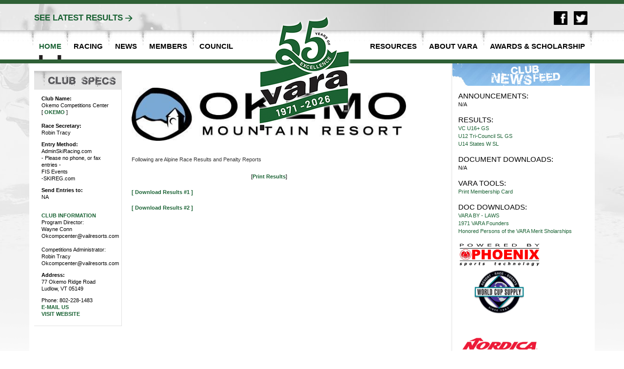

--- FILE ---
content_type: text/html; charset=UTF-8
request_url: https://www.vara.org/results/vc-gs-16+/2080/
body_size: 6129
content:
<!doctype html>
<html lang="en">
<head>
	<!-- Required meta tags -->
    <meta charset="utf-8">
    <meta name="viewport" content="width=device-width, initial-scale=1, shrink-to-fit=no">

	<title>ski racing, alpine racing results, vermont ski racers  |  Vermont Alpine Racing Association, Inc.  |  VARA</title>
	<link rel="image_src" href="https://www.vara.org/fb.png" />
	<link rel="icon" href="https://www.vara.org/favicon.ico" type="image/x-icon">
	<link rel="shortcut icon" href="https://www.vara.org/favicon.ico" type="image/x-icon"> 
	<meta name="description" content="Vermont Alpine Racing Association - for racers and their parents, coaches, officials, clubs, and mountain operators who are involved with ski racing in the Northeastern United States.">
	<meta name="keywords" content="Vermont Alpine Racing Association, ski racing, skiing, skiers, pictures, hopefuls, Alpine Training Center, ski club, sg, superg, gs, giant slalom, sl, dh, downhill, vermont states, junior olympics, olympians, VARA, vara">
	<link rel="stylesheet" href="https://pro.fontawesome.com/releases/v5.10.0/css/all.css" integrity="sha384-AYmEC3Yw5cVb3ZcuHtOA93w35dYTsvhLPVnYs9eStHfGJvOvKxVfELGroGkvsg+p" crossorigin="anonymous"/>
	<!-- Bootstrap CSS -->
    <link rel="stylesheet" href="https://maxcdn.bootstrapcdn.com/bootstrap/4.0.0/css/bootstrap.min.css" integrity="sha384-Gn5384xqQ1aoWXA+058RXPxPg6fy4IWvTNh0E263XmFcJlSAwiGgFAW/dAiS6JXm" crossorigin="anonymous">
    <link type="text/css" rel="stylesheet" href="https://www.vara.org/css/style.css?v=7399" />
    <!--<script src="https://html5shim.googlecode.com/svn/trunk/html5.js"></script> -->
    <!--<script type="text/javascript" src="https://ajax.googleapis.com/ajax/libs/jquery/1.4.2/jquery.min.js"></script> -->
    <!--[if lte IE 8]>
    <script src="/js/html5.js" type="text/javascript"></script>
    <link type="text/css" rel="stylesheet" href="/css/ie.css" />
    <![endif]-->
    <!--[if lte IE 6]>
    <script src="/js/belated.js" type="text/javascript"></script>
    <![endif]-->
	<link href="/txt.css" rel="stylesheet" type="text/css">
<!-- Optional JavaScript -->
<!-- jQuery first, then Popper.js, then Bootstrap JS -->
<script src="https://code.jquery.com/jquery-3.6.0.min.js" integrity="sha256-/xUj+3OJU5yExlq6GSYGSHk7tPXikynS7ogEvDej/m4=" crossorigin="anonymous"></script>
<script src="https://code.jquery.com/jquery-migrate-3.3.2.min.js" integrity="sha256-Ap4KLoCf1rXb52q+i3p0k2vjBsmownyBTE1EqlRiMwA=" crossorigin="anonymous"></script>
<script src="https://cdnjs.cloudflare.com/ajax/libs/popper.js/1.12.9/umd/popper.min.js" integrity="sha384-ApNbgh9B+Y1QKtv3Rn7W3mgPxhU9K/ScQsAP7hUibX39j7fakFPskvXusvfa0b4Q" crossorigin="anonymous"></script>
<script src="https://maxcdn.bootstrapcdn.com/bootstrap/4.0.0/js/bootstrap.min.js" integrity="sha384-JZR6Spejh4U02d8jOt6vLEHfe/JQGiRRSQQxSfFWpi1MquVdAyjUar5+76PVCmYl" crossorigin="anonymous"></script>
<script>
(function(i,s,o,g,r,a,m){i['GoogleAnalyticsObject']=r;i[r]=i[r]||function(){
 (i[r].q=i[r].q||[]).push(arguments)},i[r].l=1*new
Date();a=s.createElement(o),
m=s.getElementsByTagName(o)[0];a.async=1;a.src=g;m.parentNode.insertBefore(a
,m)
})(window,document,'script','//www.google-analytics.com/analytics.js','ga');
 ga('create', 'UA-53301330-1', 'auto');
 ga('send', 'pageview');
jQuery(document).ready(function (e){
	jQuery(".mobile-menu-trigger").click(function (e){
		jQuery(".nav-wrap").slideToggle();
	});
});
</script>
</head>
<body id="home">
<!--header starts here -->
<div class="header-wrap">
	<header class="page header">   	
	    <div class="header-top">
	       	<div class="fr right">
	           	<a href="https://www.facebook.com/pages/VARA/116307605075960" target="_blank"><img alt="Facebook" src="/images/facebook.png"></a>
	           	<a href="https://www.twitter.com/skiVARA" target="_blank"><img alt="Twitter" src="/images/twitter.png"></a>
	        </div><!--END FR RIGHT-->
	       	<p><a href="results.php">SEE LATEST RESULTS</a></p>
	    </div><!--END HEADER-TOP-->
	</header>
	<div class="header-bar">
		<div class="container-fluid">
			<div class="row">
				<div class="col-6">
					<div class="mobile-logo">
						 <img alt="" src="https://www.vara.org/images/new-logo.png">
					</div><!--END MOBILE-LOGO-->
				</div><!--END COL-6-->
				<div class="col-6">
					<div class="mobile-menu-trigger">
						<i class="fas fa-bars"></i> MENU
					</div><!--END MOBILE-MENU-TRIGGER-->
				</div><!--END COL-6-->
			</div><!--END ROW-->
		</div><!--END CONTAINER-FLUID-->
	</div><!--END HEADER-BAR-->
    <div class="nav-wrap">
        <nav class="customNav">
            <ul class="clearfix">
            	<li class="logo"><a href="https://www.vara.org/index.php"><img alt="" src="https://www.vara.org/images/new-logo.png"></a></li>
                <li class="active"><a href="https://www.vara.org/index.php"><span>HOME</span></a></li>
                <li>
                	<a href="#"><span>Racing</span></a>
                    <ul>
                        <li><a href="https://www.vara.org/calendar.php">Calendar</a></li>
                        <li><a href="https://www.vara.org/results.php">Results</a></li>
                        <li><a href="https://www.vara.org/vpa-high-school.php">VPA / High School</a></li>
                        <li><a href="https://www.vara.org/rules.php">Rules</a></li>
                        <li><a href="https://www.vara.org/race-entry-procedure.php">Race Entry Procedure</a></li>
                        <li><a href="https://www.vara.org/standings.php">Standings</a></li>
                    </ul>
                </li>
                <li>
                	<a href="#"><span>NEWS</span></a>
                    <ul>
                        <li><a href="https://www.vara.org/announcements.php">Announcements</a></li>
                        <li><a href="https://www.vara.org/non-race-events.php">Non-Race Events</a></li>
                        <li><a href="https://www.vara.org/classifieds.php">Classifieds</a></li>
                        <li><a href="https://www.vara.org/standings.php">Standings</a></li>
		                <li><a href="https://www.vara.org/highlights.php">Highlights</a></li>
                    </ul>
                </li>
                <li>
                	<a href="#"><span>MEMBERS</span></a>
                    <ul>
                    	<li><a href="http://members.vara.org/">Member Look-up</a></li>
                        <li><a href="https://www.vara.org/join-vara.php"> Renew / Join</a></li>
                        <li><a href="http://members.vara.org/print-membership.php">Print Membership</a></li>
                        <li><a href="https://www.vara.org/new-member-info.php">New Member Info</a></li>
                        <li><a href="https://www.vara.org/club-membership.php">Club Membership</a></li>
                        <li><a href="https://secure.adminsports.net/vara">Account Log-In</a></li>
                    </ul>
                </li>
                <li>
                	<a href="#"><span>COUNCIL</span></a>
                    <ul>
                        <li><a href="https://www.vara.org/northern-vt-council.php">Northern VT Council</a></li>
                        <li><a href="https://www.vara.org/mid-vt-council.php">Mid VT Council</a></li>
                        <li><a href="https://www.vara.org/southern-vt-council.php">Southern VT Council</a></li>
                    </ul>
                </li>
                <li class="fr">
                	<a href="#"><span>AWARDS &amp; SCHOLARSHIP</span></a>
                    <ul>
                        <li><a href="https://www.vara.org/hall-of-fame.php">Hall of Fame</a></li>
                        <li><a href="https://www.vara.org/merit-awards.php">Merit Awards</a></li>
                        <li><a href="https://www.vara.org/vara-team.php">VARA Team</a></li>
                        <li><a href="https://www.vara.org/financial-assistance.php">Financial Assistance</a></li>
                        <li><a href="https://www.vara.org/in-season-travel.php">In Season Travel</a></li>
                    </ul>
                </li>
                <li class="fr">
                	<a href="#"><span>ABOUT VARA</span></a>
                    <ul>
                        <li><a href="https://www.vara.org/about-us.php">About Us</a></li>
                        <li><a href="https://www.vara.org/board.php">VARA Board</a></li>
                        <li><a href="https://www.vara.org/club-list.php">Club List</a></li>
                        <li><a href="https://www.vara.org/contact.php">Contact</a></li>
                        <li><a href="https://www.vara.org/privacy-policy.php">Privacy Policy</a></li>
                    </ul>
                </li>
                <li class="fr">
                	<a href="#"><span>RESOURCES</span></a>
                    <ul>
					<li><a href="https://www.vara.org/resources/vara-governance/16/">VARA Governance</a></li><li><a href="https://www.vara.org/resources/race-administrators/6/"> Race Administrators</a></li><li><a href="https://www.vara.org/resources/alpine-officials/5/">Alpine Officials</a></li><li><a href="https://www.vara.org/resources/coaches/7/">Coaches</a></li><li><a href="https://www.vara.org/resources/east-ussa-links-info/2/">East USSA Links & Info</a></li><li><a href="https://www.vara.org/resources/financial-assistance/4/">Financial Assistance</a></li><li><a href="https://www.vara.org/resources/forms/3/">Forms</a></li><li><a href="https://www.vara.org/resources/medical/1/">Medical</a></li><li><a href="https://www.vara.org/resources/ussa-congress-notes/9/">USSA Congress Notes</a></li><li><a href="https://www.vara.org/resources/photo-gallery/13/">Photo Gallery </a></li><li><a href="https://www.vara.org/resources/development-u14-and-under/18/">Development U14 and Under</a></li>                    </ul>
                </li>
            </ul>
        </nav>
    </div><!--END NAV-WRAP-->
</div><!--END HEADER-WRAP-->
<!--header ends -->




<!--main contents area starts here -->

<div class="main-wrap">

    <div id="main" class="page main">

    	<div class="main-content">

    	  <div class="rightbar">

    	    <div class="club-specs"> <img alt="" src="https://www.vara.org/images/club-specs.jpg">

    	      <div class="club-specs-main">

                    	<p><b>Club Name: </b> <br>

			Okemo Competitions Center<br/>  [ <a href="https://www.vara.org/club/okemo-competitions-center/61/">OKEMO</a> ]<b><br>

           	    <br>

       	      Race Secretary: </b> <br>

              Robin Tracy</p>

                        

                        <p><b>Entry Method:</b> <br>

                        AdminSkiRacing.com<br />
- Please no phone, or fax entries -<br />
FIS Events <br />
-SKIREG.com</p>
                        

                        <p><b>Send Entries to:</b> <br>

                        NA<br />
<br />
</p>
                        

                        <p><strong>Club Information</strong> <br>

                        Program Director:<br />
Wayne Conn<br />
<a href="/cdn-cgi/l/email-protection" class="__cf_email__" data-cfemail="6b24000804061b080e051f0e192b1d0a0207190e1804191f1845080406">[email&#160;protected]</a><br />
<br />
Competitions Administrator:<br />
Robin Tracy<br />
<a href="/cdn-cgi/l/email-protection" class="__cf_email__" data-cfemail="f7b89c94989a87949299839285b781969e9b85928498858384d994989a">[email&#160;protected]</a><br />
</p>
                        

                        <p><b>Address:</b> <br>

                        77 Okemo Ridge Road<br />
Ludlow, VT 05149</p>
                        

                        <p>

			Phone: 802-228-1483 <br>
                        
                        <a href="/cdn-cgi/l/email-protection#4a05212925273a292f243e2f380a3c2b2326382f3925383e3964292527">E-MAIL US</a> <br>
                        <a href="http://www.okemo.com" target="_blank">VISIT WEBSITE</a></p>


  	        </div>

  	      </div>

  	    </div>

    	  <div class="main-content-mid">

           	  <div class="race-team-wrap">

                	<div class="race-team-logo"><img alt="" src="https://www.vara.org/image.php?image=https%3A%2F%2Fwww.vara.org%2Fback%2Fclubs%2Fphoto_61.jpg&width=590&height=300"></div>

                  <div class="content">

                    <span class="gray">Following are Alpine Race Results and Penalty Reports<br>

                    <br>

</span><br>





<div align="center">[<a href="javascript:pop('/results-page-print.php?item_id=2080',600,800)">Print Results</a>]</div>




                    <br>


<a href="https://www.vara.org/back/clubs_races/results1_2080.pdf" target="_blank">[ Download Results #1 ] </a>


                    <br>
                    <br>


<a href="https://www.vara.org/back/clubs_races/results2_2080.pdf" target="_blank">[ Download Results #2 ] </a>


                    <br>








                  </div>

            	</div>

            </div>

        </div>

    	<div class="sidebar">

        	<div class="sidebar-top">

            	<img alt="" src="https://www.vara.org/images/news-feed-club.jpg">

            </div>

            <div class="sidebar-main">

            	<div class="announcements">

                	<h3>Announcements:</h3>

N/A


                </div>

                <div class="results">

                	<h3>RESULTS:</h3>

                    <ul>

<li><a href="https://www.vara.org/results/vc-u16+-gs/2603/">VC U16+ GS </a></li><li><a href="https://www.vara.org/results/u12-tri-council-sl-gs/2407/">U12 Tri-Council SL GS</a></li><li><a href="https://www.vara.org/results/u14-states-w-sl/2414/">U14 States W SL </a></li>
                    </ul>

                </div>

            	<div class="announcements">

                	<h3>Document Downloads:</h3>

N/A




                </div>



            	<div class="tools">

                	<h3>VARA TOOLS:</h3>

			<ul>

<li><a href="http://members.vara.org/print-membership.php" style="font-weight:normal" >Print Membership Card </a></li>
			</ul>



                </div>



            	<div class="tools">

                	<h3>DOC DOWNLOADS:</h3>

			<ul>

<li><a href="/_download.php?id=1&mode=docs&name=VARA_BY_LAWS_post.pdf" style="font-weight:normal" >VARA BY - LAWS</li><li><a href="/_download.php?id=3&mode=docs&name=vara-founders.pdf" style="font-weight:normal" >1971 VARA Founders</li><li><a href="/_download.php?id=4&mode=docs&name=Merit_People_Descriptions.pdf" style="font-weight:normal" >Honored Persons of the VARA Merit Sholarships</li>
			</ul>



                </div>



            	<div class="mvp-logo">


            <a href="www.phoenix-sports.com" target="_blank"><img alt="Pheonix" src="https://www.vara.org/back/sponsors/photo_83.jpg" width="170" /></a><br/>


            <a href="www.worldcupsupply.com" target="_blank"><img alt="wcs" src="https://www.vara.org/back/sponsors/photo_58.jpg" width="170" /></a><br/>


            <a href="" target="_blank"><img alt="Nordica" src="https://www.vara.org/back/sponsors/photo_72.jpg" width="170" /></a><br/>


            <a href="https://www.syncperformance.com/" target="_blank"><img alt="SYNC" src="https://www.vara.org/back/sponsors/photo_59.jpg" width="170" /></a><br/>


            <a href="www.https://www.usskiandsnowboard.org/.org" target="_blank"><img alt="ussa" src="https://www.vara.org/back/sponsors/photo_60.jpg" width="170" /></a><br/>


            <a href="https://www.swixsport.us/" target="_blank"><img alt="SWIX" src="https://www.vara.org/back/sponsors/photo_51.jpg" width="170" /></a><br/>




                </div>



            </div>

        </div>

        <div class="cl"></div>

        <div class="sponsors">

        	<h2>THANK YOU TO OUR SPONSORS:</h2>

            <ul class="clearfix">


            <li><a href="https://www.usskiandsnowboard.org/" target="_blank"><img alt="USSA" src="https://www.vara.org/back/sponsors/photo_55.jpg" height="33" /></a></li>


            <li><a href="https://www.swixsport.us/" target="_blank"><img alt="SWIX" src="https://www.vara.org/back/sponsors/photo_47.jpg" height="33" /></a></li>


            <li><a href="https://worldcupsupply.com/" target="_blank"><img alt="WCS" src="https://www.vara.org/back/sponsors/photo_56.jpg" height="33" /></a></li>


            <li><a href="https://www.nordica.com" target="_blank"><img alt="Nordica" src="https://www.vara.org/back/sponsors/photo_71.jpg" height="33" /></a></li>


            <li><a href="https://www.syncperformance.com/" target="_blank"><img alt="SYNC" src="https://www.vara.org/back/sponsors/photo_77.jpg" height="33" /></a></li>


            <li><a href="www.phoenix-sports.com" target="_blank"><img alt="Pheonix" src="https://www.vara.org/back/sponsors/photo_82.jpg" height="33" /></a></li>


            <li><a href="" target="_blank"><img alt="ASR" src="https://www.vara.org/back/sponsors/photo_87.jpg" height="33" /></a></li>




            </ul>

        </div>

    </div>

</div>

<!--main content area (except header,footer) ends -->



<!-- main bot -->

<div class="main-bot-wrap">

	<div id="main-bot" class="page">

    	<div class="add-tools">

        	<!-- AddThis Button BEGIN -->

            <div class="addthis_toolbox addthis_default_style ">

            <a class="addthis_button_facebook_like" fb:like:layout="button_count"></a>

            <a class="addthis_button_tweet"></a>

            <a class="addthis_button_pinterest_pinit"></a>

            <a class="addthis_counter addthis_pill_style"></a>

            </div>

            <script data-cfasync="false" src="/cdn-cgi/scripts/5c5dd728/cloudflare-static/email-decode.min.js"></script><script type="text/javascript" src="https://s7.addthis.com/js/300/addthis_widget.js#pubid=xa-50903baf04643a74"></script>

            <!-- AddThis Button END -->

        </div>

        <div class="login-area">

<form action="https://www.vara.org/clubadmin/" method="post">

            <span><label>Username:</label><input type="text" name="username" value="" class="field-172"></span>

            <span><label>PW:</label><input type="password" name="password" value="" class="login-field"><input type="submit" value="" class="login-btn"></span>

            <span class="last">[<a href="https://www.vara.org/forgot-login.php"> Forget Log-in? </a>]</span>

</form>

        </div>



        <div class="cl"></div>

    </div>

</div>

<!-- main bot -->

<div class="footer-bg">
	<div class="footer-wrap">
		<div class="container-fluid">
			<div class="row">
				<div class="col-sm-6">
					<div class="row">
						<div class="col-sm-5">
							<div class="footer-logo">
								<a href="/">
									<img src="https://www.vara.org/images/footer-logo.png" alt="LOGO">
								</a>
							</div><!--END FOOTER-LOGO-->
						</div><!--END COL-SM-5-->
						<div class="col-sm-7">
							<div class="footer-address">
								<p><span>Vermont Alpine Racing Association</span><br />
									Box 774 | Woodstock, VT 05091<br />
									PH: 802-236-4695</p>
								<p><span>Executive Director / Membership:</span> <a href="/cdn-cgi/l/email-protection#e9839c85808ca99f889b88c7869b8e"><span class="__cf_email__" data-cfemail="d5bfa0b9bcb095a3b4a7b4fbbaa7b2">[email&#160;protected]</span></a><br />
									<span>Webmaster:</span> <a href="/cdn-cgi/l/email-protection#3a4d5f587a4c5b485b1455485d"><span class="__cf_email__" data-cfemail="1c6b797e5c6a7d6e7d32736e7b">[email&#160;protected]</span></a><br />
									<br />
								</p>
							</div>
						</div><!--END COL-SM-7-->
					</div><!--END ROW-->
				</div><!--END COL-SM-6-->
				<div class="col-sm-6">
					<div class="row">
						<div class="col-sm-6">
							<div class="footer-widget">
								<h3>QUICK LINKS</h3>
								<ul>
									<li><a href="https://www.vara.org/calendar.php">Calander</a></li>
									<li><a href="https://www.vara.org/results.php">Results</a></li>
									<li><a href="https://www.vara.org/announcements.php">Announcements</a></li>
									<li><a href="https://www.vara.org/non-race-events.php">Non-Race Events</a></li>
									<li><a href="https://www.vara.org/standings.php">Standings</a></li>
									<li><a href="https://members.vara.org/" target="_blank">Member Look-up</a></li>
								</ul>
							</div>
						</div>
						<div class="col-sm-6">
							<div class="footer-widget">
								<h3>RESOURCES</h3>
								<ul>
									<li><a href="https://www.vara.org/rules.php">Rules</a></li>
									<li><a href="https://www.vara.org/resources/vara-governance/16/">VARA Governance</a></li>
									<li><a href="https://www.vara.org/resources/race-administrators/6/">Race Administrators</a></li>
									<li><a href="https://www.vara.org/resources/alpine-officials/5/">Alpine Officials</a></li>
									<li><a href="https://www.vara.org/resources/east-ussa-links-info/2/">East USSA Links &amp; Info</a></li>
									<li><a href="https://www.vara.org/new-member-info.php">Renew / Join</a></li>
								</ul>
							</div>
						</div>
					</div><!--END ROW-->
				</div><!--END COL-SM-6-->
			</div><!--END ROW-->

			<div class="row">
				<div class="col-sm-4">
					<div class="footer-socials">
						<a href="#"><img src="https://www.vara.org/images/facebook-icon.jpg" alt=""></a>
						<a href="#"><img src="https://www.vara.org/images/twitter-icon.jpg" alt=""></a>
					</div>
				</div><!--END COL-SM-6-->
				<div class="col-sm-8 col-md-6">
					<div class="copyright">
						<p>&copy; Vermont Alpine Racing Association (VARA)<br /><span><a href="https://www.jegdesign.com/" target="_blank">Vermont Web Design by:</a></span> JEG DESIGN INC</p>
					</div><!--END COPYRIGHT-->
				</div><!--END COL-SM-6-->
			</div>
		</div><!--END CONTAINER-FLUID-->
	</div><!--END FOOTER-WRAP-->
</div><!--END FOOTER-BG-->



<script data-cfasync="false" src="/cdn-cgi/scripts/5c5dd728/cloudflare-static/email-decode.min.js"></script><script defer src="https://static.cloudflareinsights.com/beacon.min.js/vcd15cbe7772f49c399c6a5babf22c1241717689176015" integrity="sha512-ZpsOmlRQV6y907TI0dKBHq9Md29nnaEIPlkf84rnaERnq6zvWvPUqr2ft8M1aS28oN72PdrCzSjY4U6VaAw1EQ==" data-cf-beacon='{"version":"2024.11.0","token":"305d744af9ba469ab8e1727a7a9d7eaa","r":1,"server_timing":{"name":{"cfCacheStatus":true,"cfEdge":true,"cfExtPri":true,"cfL4":true,"cfOrigin":true,"cfSpeedBrain":true},"location_startswith":null}}' crossorigin="anonymous"></script>
</body>

</html>

--- FILE ---
content_type: text/css
request_url: https://www.vara.org/css/style.css?v=7399
body_size: 4498
content:
html,body,div,span,
h1,h2,h3,h4,h5,h6,
p,blockquote,q,em,img,small,
dl,dt,dd,ol,ul,li,fieldset,form,label,legend{border:0;outline:0;margin:0;padding:0;font-size:100%;vertical-align:baseline;background:transparent}
body{line-height:1}
/*ol,ul{list-style:none} */
:focus{outline:0}
input,textarea{margin:0;outline:0; font-family:inherit; font-size:inherit; color:inherit;}
textarea{overflow:auto;}
table{border-collapse:collapse;border-spacing:0}
/* End Reset */


/* html5 */
header, nav, article, footer, address { display:block; }


body{
	/*background:#f3f3f3 url(../images/body.jpg) center 0 no-repeat;*/
	color:#000;
	font-size:11px;
	font-family:Helvetica, Arial, sans-serif;
	line-height:16px;
	position:relative;

	background-color: #FFF;
	background-image: url(../images/bodyxx.jpg);
	background-repeat: no-repeat;
	background-position: center 0;
}

/* headings
--------------------------------------------------------------- */
h1{
	
}
h2{
	font-size:15px;
	/*color:#186132; */
	text-transform:uppercase;
	margin-bottom:15px;
}
h3{
	font-size:15px;
	text-transform:uppercase;
}
h4{
	
}


/* links
--------------------------------------------------------------- */
a{ text-decoration:none; color:#186132; font-weight:bold; cursor:pointer; }
a:hover { color:#000; }

/* p, blockquote, address
--------------------------------------------------------------- */
p{
	line-height:18px;
	margin-bottom:15px;
}


.page{
	max-width:1160px;
	margin:0 auto;
	padding-left: 10px;
	padding-right: 10px;
}

/*  Header
-------------------------------------- */
.header-wrap{
	width:100%;
	border-top: 8px solid #2f6036;
	border-bottom: 8px solid #2f6036;
}
.header{
	
}
.header-top {
	padding:15px 0 0;
}
.header-top img {
	width: 28px;
	height: 28px;
}
.header-top .right a {
	display:inline-block;
	vertical-align:middle;
	margin:0 5px;
}
.header-top p{
	padding:5px 0 0;
}
.header-top p a{
	display:inline-block;
	background:url(../images/green-arrow.png) right center no-repeat;
	padding-right:20px;
	font-size:17px;
	font-weight:bold;
}
.slider-container img {
	width: 100%;
	vertical-align: middle;
}
/* nav
--------------------------------------------------------------- */
.nav-wrap{
	background:#fff;
	height:60px;
}
.nav-wrap .page{
	width:;
}
.customNav {
	background:url(../images/nav.jpg) repeat-x;
}
.customNav ul {
	max-width:1160px;
	margin:0 auto;
	position:relative;
}
.customNav li{
	float:left;
	background:url(../images/nav-bg.jpg) no-repeat;
	padding:25px 5px 0 20px;
	position:relative;
	list-style:none;
}
.customNav li.fr{
	float:right;
	background:url(../images/nav-bg.jpg) right 0 no-repeat;
	padding:25px 20px 0 5px;
}
.customNav li.logo{
	background:none;
	padding:0;
	position:absolute;
	top:-45px;
	left:calc(50% - 121px);
	z-index: 9;
}
.customNav li.logo a:hover{
	background:none;
}
.customNav a{
	display:block;
	float:left;
	font-size:13px;
	font-weight:bold;
	text-transform:uppercase;
	color:#000;
}
.customNav span{
	display:block;
	float:left;
	padding-bottom:19px;
	font-size: 15px;
}
.customNav a:hover,
.customNav li.active > a,
.customNav li:hover > a{
	color:#186132;
	background:url(../images/black-squere.jpg) 0 bottom no-repeat;
}
.customNav a:hover span,
.customNav li.active span,
.customNav li:hover > a span{
	background:url(../images/black-squere.jpg) right bottom no-repeat;
}
.customNav li:hover > ul{
	display:block;
}
.customNav li li.active a{
	background:none;
	color:#000;
}
.dropdown{
	position:absolute;
	left:0px;
	top:100%;
	width:203px;
	display:none;
}
.dropdown-top{
	background:url(../images/dd-main.png) repeat-y;
	padding:0 16px 0 14px;
}
.dropdown-bot{
	background:url(../images/dd-bot.png) 0 bottom no-repeat;
	padding-bottom:25px;
}
.dropdown-mid{
	background:#fff;
	height:200px;
}
.customNav li ul{
	position:absolute;
	left:0px;
	top:100%;
	width:203px;
	display:none;
	background:url(../images/dd-bot.png) 0 bottom no-repeat;
	padding-bottom:25px;
	z-index: 99;
}
.customNav li li{
	width:173px;
	background:url(../images/dd-main.png) repeat-y;
	padding:0 16px 0 14px;
	line-height:20px;
	list-style:none;
}
.customNav li li:first-child{
	padding-top:15px;
}
.customNav li li a{
	float:none;
	background:#fff;
	width:153px;
	padding:0 10px;
	font-size:11px;
	color:#186132;
}
.customNav li li a:hover,
.customNav li li:hover a{
	background:#fff;
	color:#000;
}
.customNav li.fr ul{
	left:-15px;
}	

/*  Main 
-------------------------------------- */
.main-wrap {
	max-width:1160px;
	border-bottom:1px solid #dbdbdb;
	margin: 0 auto;
}
.main {
	background:#fff;
	min-height:550px;
	position:relative;
	padding-bottom:100px;
}
#home{
	
}
#home .main{
	min-height:466px;
	padding-bottom:0;
}
.main-left{
	width:500px;
	float:left;
}
	.welcome-vara{
		padding:30px 0 ;
	}
		.welcome-vara h2{
			margin-bottom:5px;
		}
	.clubs{
		margin-bottom:50px;
	}
		.clubs h2{
			
		}
		.clubs h2 span,
		.clubs h2 span a{
			font-weight:normal;
			font-size:10px;
			
		}
		.clubs li{
			float:left;
			text-align:center;
			margin-right:30px;
			list-style:none;
		}
		.clubs li img{
			padding:4px;
			border:1px solid #000;
			margin-bottom:5px;
		}
		.clubs li p{
			margin-bottom:0;
			line-height:15px;
		}
	#home .sponsors{
		position:static;
		text-align:center;
		width:500px;
	}
		#home .sponsors h2{
			margin:0;
		}
		#home .sponsors li{
			margin-right:15px;
			list-style:none
		}
		#home .sponsors li img{
			vertical-align:middle;
		}
		#home .sponsors li em{
			display:inline-block;
			vertical-align:middle;
			font-size:0;
			height:63px;
			line-height:63px;
		}
.main-right{
	width:500px;
	float:right;
}
	.main-right p{
		margin-bottom:0;
		line-height:16px;
	}
	.main-right-top img{
		display:block;
	}
	.main-right-detail{
		background:#fff;
		padding:15px ;
	}
	.announcements-1{
		margin-bottom:10px;
	}
	.news{
		margin-bottom:10px;
	}
	.notes{
		margin-bottom:10px;
	}
	.special-events-wrap{
		background:#fff;
		position:relative;
		padding:21px 0 0;
	}
		.special-events-wrap h2{
			position:absolute;
			left:15px;
			top:8px;
			font-size:20px;
		}
		.special-events{
	background: url(../images/special-events-bg.jpg) no-repeat;
	height: 74px;
	color: #fff;
	padding-top: 10px;
	padding-right: 15px;
	padding-bottom: 0;
	padding-left: 15px;
		}
		.special-events span,
		.special-events span a{
			color:#fff;
		}
/* * * * * * * * * * * * * * * * * * * * * * * * * * * * * * */	
.template-text{
	padding-top: 45px;
	padding-right: 25px;
	padding-bottom: 0px;
	padding-left: 20px;
}
/* rightbar */
.rightbar{
	width:180px;
	float:left;
	padding:15px 0 0;
}
.club-specs{
	border:1px solid #e2e2e2;
	border-left:none;
	margin-bottom:10px;
}
.club-specs p{
	line-height:14px;
	margin-bottom:10px;
}
.club-specs strong{
	text-transform:uppercase;
	color:#186132;
}
.club-specs-main{
	padding:7px 15px;
}
/* rightbar */
/* main-content-mid */
.main-content-mid{
	width:593px;
	float:left;
	padding-top: 50px;
	padding-right: 10px;
	padding-bottom: 0;
	padding-left: 20px;
}
.race-team-wrap{
	
}
.race-team-logo{
	margin-bottom:25px;
}
.race-team-wrap h2{
	color:#186132;
	margin-bottom:0px;
}
.race-team-wrap p{
	margin-bottom:25px;
}

.race-team-wrap strong{
	/*display:block; */
}
.event-list-wrap{
	border:1px solid #186132;
	margin:15px 0 0;
}
.event-list-wrap li{
	border-top:1px solid #186132;
	list-style:none;
}
.event-list-wrap li.first{
	border-top:none;
	list-style:none;
}
.event-list-wrap h3{
	background:url(../images/grey-grad.jpg) repeat-x;
	height:37px;
	line-height:37px;
}
.event-list-wrap h3 span{
	/*display:block; */
	background:url(../images/divider.jpg) 7px 0 no-repeat;
	padding-left:35px;
}
.event-details{

}
.event-list-wrap li table{
	width:100%;
	font-weight:bold;
}
.event-list-wrap li tr{
	padding:10px 0;
}
.event-list-wrap li td {
	line-height:16px;
}
/* main-content-mid */
/* main-content */	
.main-content {
	width:73%;
	padding-right: 2%;
	float:left;
}
.main-content img {
	max-width: 100%;
	height: auto;
}
.main-content span{
	display:inline-block;
	margin-right:5px;
}
.main-content span a {
	display:inline-block;
	margin:0 5px;
}
.table-data{
	padding-top: 0px;
	/*padding-right: 15px;*/
	padding-bottom: 15px;
	/*padding-left: 15px;*/
}
.table-data table{
	width:100%;
}
.page-content img {
	max-width: 100%;
	height: auto;
}
/* main-content */	
/* sidebar */
.sidebar {
	width:25%;
	float:right;
	border-left: 3px solid #F3F3F3;
}
.sidebar-top{
	background:url(../images/sidebar-top.jpg) repeat-x;
	height:46px;
	text-align:center;
}
.sidebar-top img{
	margin-left:20px;
}
.sidebar-main{
	padding:12px;
}
		.sidebar-main p{
			margin-bottom:0;
			line-height:16px;
		}
		.announcements{
			margin-bottom:15px;
		}
		.schedule{
			margin-bottom:15px;
		}
		.results{
			margin-bottom:15px;
			
		}
		.results ul li{
		list-style:none;
		}
		
			.results a{
				font-weight:normal;
				
			}
		.tools{
			margin-bottom:15px;
		}
		.tools ul li{
		list-style:none;
		}
			.tools p{
				color:#186132;
			}
		.mvp-logo{
			margin-bottom:15px;
		}
/* sponsors */		
.sponsors{
	position:absolute;
	left:20px;
	bottom:8px;
	width:800px;
}
	.sponsors li{
		float:left;
		margin-right:10px;
		list-style:none;
	}
	.sponsors li a{
		display:block;
		float:left;
	}
/* sponsors */
/* main */

/* main bot */
.main-bot-wrap{
	max-width:1160px;
	border-top:1px solid #fff;
	padding:10px 0;
	margin: 0 auto;
}
	#main-bot{
		
	}
.add-tools{
	width:375px;
	float:left;
	padding-top: 10px;
}
.login-area{
	float:right;
}
.login-area span{
	display:inline-block;
	vertical-align:top;
	padding-top: 10px;
}
			.login-area label{
				display:inline-block;
				vertical-align:top;
				color:#4e4e52;
				font-weight:bold;
				text-transform:uppercase;
				padding:5px 0 0;
				margin:0 5px;
			}
			.login-area span.last a{
				font-size:10px;
				font-weight:normal;
			}
			.login-area span.last{
				margin:5px 0 0 10px;
			}
			.login-area input{
				vertical-align:top;
			}
/* main bot */
.sponsors-content {
	text-align: center;
	padding-top: 35px;
	padding-bottom: 35px;
	padding-left: 10px;
	padding-right: 15px;
}
.sponsors-content h2 {
	font-size: 32px;
	text-align: center;
	color: #000;
	font-family: "DIN", sans-serif;
	font-weight: bold;
}
.sponsors-content ul li {
	display: inline;
}
.sponsors-content ul li a {
	text-decoration: none;
}
.view-all a {
	display: inline-block;
	margin-left: 5px;
	margin-right: 5px;
	color: #FFF;
	font-size: 17px;
	text-align: center;
	padding-left: 20px;
	padding-right: 20px;
	background: #000;
	line-height: 32px;
	font-weight: normal;
	font-family: "helvetica", sans-serif;
}
.view-all a:hover {
	text-decoration: none;
	transition: all .2s ease-in-out;
	background: #166031;
}
.ann-content {
	padding-bottom: 20px;
	border-right: 5px solid #f5f5f5;
}
.ann-content p {
	font-size: 14px;
	font-family: "Helvetica", sans-serif;
	line-height: 24px;
}
.ann-content h3 {
	color: #2f6036;
	font-size: 32px;
	font-weight: bold;
	font-family: "DIN", sans-serif;
}
.ann-bg {
	width: 100%;
	border-bottom: 5px solid #f5f5f5;
}
.ann-wrapper {
	max-width: 1060px;
	margin: 0 auto;
}
.home-content a {
	display: inline-block;
	margin-left: 5px;
	margin-right: 5px;
	color: #FFF;
	font-size: 17px;
	text-align: center;
	padding-left: 20px;
	padding-right: 20px;
	background: #000;
	line-height: 32px;
	font-weight: normal;
	font-family: "helvetica", sans-serif;
	transition: all .2s ease-in-out;
}
.home-content a:hover {
	text-decoration: none;
	background: #166031;
}
.home-content {
	min-height: 333px;
	padding-left: 10px;
	padding-right: 10px;
}
.home-content h3 {
	font-size: 32px;
	font-family: "DIN", sans-serif;
	font-weight: bold;
	text-align: center;
	color: #2f6036;
	padding-top: 50px;
}
.home-content p {
	font-family: "helvetica", sans-serif;
	font-size: 16px;
	text-align: center;
	line-height: 22px;
	padding-top: 20px;
	color: #000;
}
.home-content p + p {
	padding-top: 10px;
}
.home-content-bg {
	background: url(../images/background-graphic.jpg) center top no-repeat;
}
.home-content-wrapper {
	max-width: 860px;
	margin: 0 auto;
}
.home-boxes-bg {
	background: #f5f5f5;
	width: 100%;
}
.main-wrap {

}
.home-boxes-container {
	position: relative;
	min-height: 110px;
}
.home-boxes {
	border-radius: 10px;
	background: #FFF;
	display: flex;
	padding-top: 15px;
	padding-bottom: 15px;
	position: absolute;
	top: -170px;
	width: 100%;
	z-index: 9;
}
.home-box-title {
	font-size: 20px;
	font-weight: bold;
	font-family: "DIN", sans-serif;
	text-align: center;
	line-height: 25px;
	color: #2f6036;
	padding-left: 10px;
	padding-right: 10px;
	transition: all .2s ease-in-out;
}
.home-box-icon {
	padding-top: 10px;
	text-align: center;
	transition: all .2s ease-in-out;
}
.home-box-column:hover > .home-box-icon, .home-box-column:hover > .home-box-title {
	transform: scale(0.9);
}
.home-box-icon img {
	max-width: 90%;
	height: auto;
	width: 90px;
}
.home-boxes-wrap {
	max-width: 1050px;
	margin: 0 auto;
	width: 100%;
}
.home-box-column {
	padding-top: 20px;
	padding-bottom: 20px;
}
.home-box-column + .home-box-column {
	border-left: 5px solid #e5e5e5;
}
/*  Footer 
-------------------------------------- */
.footer-bg {
	background: #000;
	border-top: 8px solid #2f6036;
}
.footer-wrap{
	max-width:1160px;
	margin: 0 auto;
}
.footer-logo {
	padding-top: 36px;
}
.footer-logo img {
	max-width: 100%;
	height: auto;
}
.footer-socials {
	padding-top: 20px;
}
.copyright {
	font-size: 14px;
	color: #FFF;
	text-align: right;
	padding-top: 20px;
}
.copyright a {
	text-decoration: none;
	color: #FFF;
}
.copyright span {	
	color: #829f86;
}
.footer-widget {
	padding-top: 36px;
}
.footer-widget h3 {
	color: #829f86;
	font-size: 18px;
	font-weight: bold;
	font-family: "DIN", sans-serif;
}
.footer-widget ul {

}
.footer-widget ul li {

}
.footer-widget ul li a {
	color: #fff;
	line-height: 20px;
	font-size: 14px;
	font-weight: normal;
}
.footer-address {
	padding-top: 36px;
}
.footer-address p {
	color:#FFF;
}
.footer-address p a {
	color: #FFF;
}
.footer-address p span {
	color: #829f86;
}
.fl{ float:left}
.fr{ float:right}
.cl{ clear:both; font-size:0; height:0; }
.clearfix:after {
	clear: both;
	content: ' ';
	display: block;
	font-size: 0;
	line-height: 0;
	visibility: hidden;
	width: 0;
	height: 0;
}
.png { /* for png ../images to fix for IE6*/ }


/* Alignments */
.center { text-align:center }
.right { text-align:right }
.top {vertical-align:top }
.middle { vertical-align:middle }

/* fields & btns */
.field-172{
	background:url(../images/field-172.jpg) no-repeat 100% 100%;
	width:125px;
	height:25px;
	line-height:25px;
	border:none;
	padding-top: 0;
	padding-right: 10px;
	padding-bottom: 0;
	padding-left: 10px;
}
.login-field{
	background:url(../images/login-field.jpg) no-repeat;
	width:125px;
	height:25px;
	line-height:25px;
	border:none;
	padding-top: 0;
	padding-right: 10px;
	padding-bottom: 0;
	padding-left: 10px;
}
.login-btn{
	background:url(../images/login-field.jpg) right 0 no-repeat;
	width:77px;
	height:25px;
	border:none;
	cursor:pointer;
}
.footer-left p a{
	color:#ffffff; 
	font-weight:100;
}
.header-bar {
	display: none;
}
.event-number {
	width: 40px;
	color: #FFF;
	float: left;
	text-align:center;
	font-size: 16px;
	line-height: 30px;
}
.event-content {
	float: left;
	width: calc(100% - 60px);
	padding-left: 20px;
}
.highlight-col-left {
	float: left;
	width: 30%;
}
.highlight-col-right {
	float: left;
	padding-left: 20px;
	width: calc(70% - 20px);
	padding-top: 20px;
}
.highlights-list h3 {
	text-align: center;
	font-weight: bold;
}
@media screen and (max-width: 1500px) {
	.home-boxes {
		top: -120px;
	}
	.home-boxes-container {
		min-height: 150px;
	}
}
@media screen and (max-width: 1130px) {
	.customNav span {
		font-size: 13px;
	}
}
@media screen and (max-width: 1100px) {
	.home-boxes {
		top: -60px;
	}
	.home-boxes-container {
		min-height: 210px;
		margin-left: 10px;
		margin-right: 10px;
	}
}
@media screen and (max-width: 1020px) {
	.customNav span {
		font-size: 11px;
	}
}
@media screen and (max-width: 930px) {
	.customNav li {
		padding-left: 15px;
	}
	.customNav li.fr {
		padding-right: 15px;
	}
}
@media screen and (max-width: 900px) {
	.logo img {
		width: 150px;
		height: auto;
	}
	.customNav li.logo {
		left: calc(50% - 75px);
		top: -15px;
	}
	.home-box-title {
		font-size: 18px;
	}
}
@media screen and (max-width: 815px) {
	.customNav span {
		font-size: 10px;
	}
}
@media screen and (max-width: 767px) {
	.main-content {
		width: auto;
		padding-left: 15px;
		padding-right: 15px;
		float: none;
	}
	.sidebar {
		width: auto;
		text-align: center;
		float: none;
	}
	.home-boxes {
		display: block;
		position: inherit;
		top:0;
	}
	.home-box-column + .home-box-column {
		border-left: none;
		border-top: 5px solid #e5e5e5;
	}
	.ann-content {
		border-right: none;
		border-bottom: 5px solid #f5f5f5;
		padding-bottom: 10px;
	}
	.footer-logo {
		padding-top: 10px;
	}
	.l-timings {
		padding-top:10px;
	}
	.logo {
		display: none;
	}
	.customNav {
		background: #FFF;
	}
	.customNav li {
		float: none;
		background: #FFF;
		padding-top: 0;
		padding-left: 0;
	}
	.customNav li.fr {
		float: none;
		background: #FFF;
		padding-top: 0;
		padding-left: 0;
	}
	.customNav a {
		float: none;
	}
	.customNav span {
		float: none;
		padding-bottom: 0;
		font-size: 16px;
		line-height: 32px;
		padding-left: 10px;
		padding-right: 10px;
	}
	.customNav a:hover, .customNav li.active > a, .customNav li:hover > a {
		background: none;
		text-decoration: none;
	}
	.customNav a:hover span, .customNav li.active span, .customNav li:hover > a span {
		background: none;
		text-decoration: none;
	}
	.customNav li + li {
		border-top: 1px solid #000;
	}
	.customNav li ul {
		background: #FFF;
		width: auto;
		position: relative;
		margin: 0;
		top:0;
		left: 0;
		padding-bottom: 0;
	}
	.customNav li li {
		border-top: 1px solid #000;
		padding:0;
		background: #FFF;
		width: auto;
	}
	.customNav li li:first-child {
		padding-top: 0;
	}
	.customNav li li a {
		width: auto;
		font-size: 14px;
		line-height: 24px;
		padding-left: 25px;
		padding-right: 25px;
	}
	.customNav li.fr ul {
		left: 0;
	}
	.nav-wrap {
		height: auto;
	}
	.header-bar {
		display: block;
		background: #FFF;
	}
	.mobile-logo {
		padding-top: 5px;
		margin-bottom: -5px;
	}
	.mobile-logo img {
		max-width: 100%;
		height: auto;
		width: 100px;
	}
	.mobile-menu-trigger {
		font-size: 22px;
		color: #186132;
		padding-top: 25px;
		font-family: "DIN", sans-serif;
		font-weight: bold;
		cursor: pointer;
		text-align: right;
	}
	.nav-wrap {
		display: none;
	}
	.home-box-icon img {
		max-width: 50px;
	}
	.home-box-title {
		font-size: 13px;
	}
	.home-box-column {
		padding-top: 10px;
		padding-bottom: 10px;
	}
	.home-boxes {
		padding-top: 0;
		padding-bottom: 0;
	}
	.home-content h3 {
		font-size: 24px;
		padding-top: 10px;
	}
	.ann-content h3 {
		font-size: 24px;
		padding-top: 10px;
	}
	.sponsors-content h2 {
		font-size: 24px;
	}
	.copyright {
		font-size: 10px;
	}
	.sponsors-content {
		padding-top: 10px;
		padding-bottom: 10px;
	}
	.template-text {
		padding-left: 0;
		padding-right: 0;
	}
	.template-text {
		padding-top: 20px;
	}
}
@media screen and (max-width: 575px) {
	.footer-logo {
		text-align: center;
	}
	.footer-address {
		padding-top: 10px;
		text-align: center;
	}
	.footer-widget {
		padding-top: 10px;
		text-align: center;
	}
	.footer-socials {
		text-align: center;
		padding-top: 10px;
	}
	.copyright {
		text-align: center;
		padding-top: 10px;
	}
}
@media screen and (max-width: 450px) {
	.home-content a {
		margin-top: 5px;
		margin-bottom: 5px;
	}
	.highlight-col-left {
		float: none;
		width: auto;
	}
	.highlight-col-right {
		float: none;
		width: auto;
		padding-top: 20px;
	}
	.add-tools {
		width: auto;
	}
	.l-timings {
		overflow-x: scroll;
	}
}

--- FILE ---
content_type: text/css
request_url: https://www.vara.org/txt.css
body_size: 147
content:
@charset "UTF-8";
.border {
	border: thin solid #000;
}
.gray {
	font-family: Arial, Helvetica, sans-serif;
	font-size: 11px;
	line-height: 18px;
	font-weight: normal;
	color: #333;
	text-decoration: none;
}
.dyk {
	font-family: Arial, Helvetica, sans-serif;
	font-size: 11px;
	line-height: 18px;
	font-weight: normal;
	color: #FFF;
	text-decoration: none;
}
.graybold {
	font-family: Arial, Helvetica, sans-serif;
	font-size: 11px;
	line-height: 18px;
	font-weight: bold;
	color: #333;
	text-decoration: none;
}
.redbold {
	font-family: Arial, Helvetica, sans-serif;
	font-size: 11px;
	line-height: 18px;
	font-weight: bold;
	color: #900;
	text-decoration: none;
}
.bluebold {
	font-family: Arial, Helvetica, sans-serif;
	font-size: 11px;
	line-height: 18px;
	font-weight: bold;
	color: #83B6E5;
	text-decoration: none;
}
.postponded {
	font-family: Arial, Helvetica, sans-serif;
	font-size: 11px;
	line-height: 18px;
	font-weight: bold;
	color: #F60;
	text-decoration: none;
}
.purplebold {
	font-family: Arial, Helvetica, sans-serif;
	font-size: 14px;
	line-height: 18px;
	font-weight: bold;
	color: #6333CC;
	text-decoration: none;
}
.merit-title {
	font-family: Arial, Helvetica, sans-serif;
	font-size: 14px;
	line-height: 18px;
	font-weight: bold;
	color: #186132;
	text-decoration: none;
}
.whitebold {
	font-family: Arial, Helvetica, sans-serif;
	font-size: 11px;
	line-height: 18px;
	font-weight: bold;
	color: #FFF;
	text-decoration: none;
}
.titles {
	font-family: Arial, Helvetica, sans-serif;
	font-size: 14px;
	font-style: normal;
	line-height: 18px;
	font-weight: bold;
	color: #666;
}
.titlesgreen {
	font-family: Arial, Helvetica, sans-serif;
	font-size: 14px;
	font-style: normal;
	line-height: 18px;
	font-weight: bold;
	color: #186131;
}
.membercardname {
	font-family: Arial, Helvetica, sans-serif;
	font-size: 20px;
	font-style: normal;
	line-height: 20px;
	font-weight: bold;
	color: #000;
}
.titlesliteblue {
	font-family: Arial, Helvetica, sans-serif;
	font-size: 14px;
	font-style: normal;
	line-height: 18px;
	font-weight: bold;
	color: #8EC1EC;
}


--- FILE ---
content_type: text/plain
request_url: https://www.google-analytics.com/j/collect?v=1&_v=j102&a=1688594125&t=pageview&_s=1&dl=https%3A%2F%2Fwww.vara.org%2Fresults%2Fvc-gs-16%2B%2F2080%2F&ul=en-us%40posix&dt=ski%20racing%2C%20alpine%20racing%20results%2C%20vermont%20ski%20racers%20%7C%20Vermont%20Alpine%20Racing%20Association%2C%20Inc.%20%7C%20VARA&sr=1280x720&vp=1280x720&_u=IEBAAEABAAAAACAAI~&jid=1829822995&gjid=2054550759&cid=146088967.1768971366&tid=UA-53301330-1&_gid=180271304.1768971366&_r=1&_slc=1&z=201616683
body_size: -449
content:
2,cG-7JK5EFN5JK